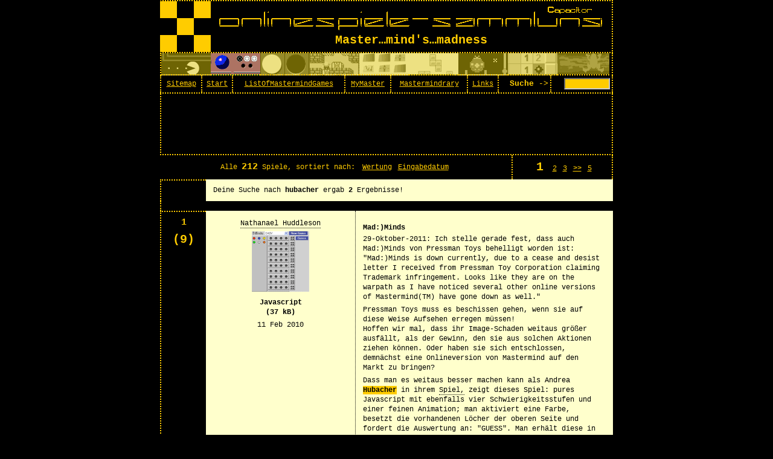

--- FILE ---
content_type: text/html; charset=UTF-8
request_url: https://www.onlinespiele-sammlung.de/mastermind/list-of-mastermind-games.php?findeMich=hubacher
body_size: 4644
content:
<!DOCTYPE html PUBLIC "-//W3C//DTD XHTML 1.0 Strict//EN" "http://www.w3.org/TR/xhtml1/DTD/xhtml1-strict.dtd">
<html xmlns="http://www.w3.org/1999/xhtml" xml:lang="de" lang="de">
<head>
<title>Liste von über 200 MASTERMIND®-/SUPERHIRN®-ähnlichen Online-Spielen</title>
<meta http-equiv="Content-Type" content="text/html; charset=UTF-8" />
<meta http-equiv="Content-Security-Policy" content="default-src *; style-src 'self' 'unsafe-inline'; script-src 'self' 'unsafe-inline' 'unsafe-eval' http://www.google.com">
<meta http-equiv="X-Content-Security-Policy" content="default-src 'self'; script-src 'self'">
<meta http-equiv="X-WebKit-CSP" content="default-src 'self'; script-src 'self'">
<meta name="keywords" content="Mastermind, Superhirn, Spiele, Online-Spiele, Sammlung, Liste, Archiv, kostenlos, spielen, gratis" />
<meta name="description" content="Über 200 verschiedene Online-Versionen des Mastermind/Superhirn-Spiels von Mordechai Meirowitz in Flash, Javascript und Java mit Link zum Spiel, Beschreibung, Screenshot und Angaben zu Autor und Programm" />
<meta name="author" content="jürgen müller-lütken" />
<meta name="publisher" content="p-six" />
<meta name="copyright" content="p-six" />
<link rel="shortcut icon" href="favicon.ico" />
<link rel="stylesheet" href="../styling/kommtgut.v17.css" type="text/css" media="screen" />
<style type="text/css">
#kopf {
	background: url(../allpix/onlinespielesammlung22.png) 80px -5px no-repeat;
}
</style>
 <script type="text/javascript" src="../js/list.js"></script>
</head>
<body  id="P_Mastermind">

<div id="back">
<div id="adLeft">

</div>
<div id="Holder">

<div id="kopf">
<div><a title="Home - Onlinespiele-sammlung.de" href="/index.php"><img alt="Logo Onlinespiele-Sammlung" src="/allpix/logo.png" /></a></div>
	<div id="headline">Master&hellip;mind's&hellip;madness</div>
</div>

<form method="get" action="/mastermind/list-of-mastermind-games.php">
<table id="eingabeTabelle" border="0" cellspacing="0" cellpadding="0">
	<tr>
		<td id="gamesMenue" colspan="3" align="center">
		<ul><li id="pacman"><a title="Pacman – Games and more" href="http://www.onlinespiele-sammlung.de/pacman/index.php"><img alt="Pacman" height="35" width="82" src="/allpix/trans.png" /></a></li>
<li class="mactive" id="mastermind"><img alt="Mastermind" src="/allpix/trans.png" /></li>
<li id="othello"><a title="Othello – Games and more" href="http://www.onlinespiele-sammlung.de/othello/index.php"><img alt="Othello" height="35" width="82" src="/allpix/trans.png" /></a></li>
<li id="sokoban"><a title="Sokoban – Games and more" href="http://www.onlinespiele-sammlung.de/sokoban/index.php"><img alt="Sokoban" height="35" width="82" src="/allpix/trans.png" /></a></li>
<li id="memory"><a title="Memory – Games and more" href="http://www.onlinespiele-sammlung.de/memory/index.php"><img alt="Memory" height="35" width="82" src="/allpix/trans.png" /></a></li>
<li id="tetris"><a title="Tetris – Games and more" href="http://www.onlinespiele-sammlung.de/tetris/index.php"><img alt="Tetris" height="35" width="82" src="/allpix/trans.png" /></a></li>
<li id="ladybug"><a title="Ladybug – Games and more" href="http://www.onlinespiele-sammlung.de/ladybug/index.php"><img alt="Ladybug" height="35" width="82" src="/allpix/trans.png" /></a></li>
<li id="minesweeper"><a title="Minesweeper – Games and more" href="http://www.onlinespiele-sammlung.de/minesweeper/index.php"><img alt="Minesweeper" height="35" width="82" src="/allpix/trans.png" /></a></li>
<li id="frogger"><a title="Frogger – Games and more" href="http://www.onlinespiele-sammlung.de/frogger/index.php"><img alt="Frogger" height="35" width="82" src="/allpix/trans.png" /></a></li>
</ul>		</td>
	</tr>
	<tr>
		<td colspan="3">
			<table id="menuTable" border="0" cellspacing="0" cellpadding="0">
				<tr>
	<td class="firstCell"><a title="Alle Seiten auf einen Blick" href="/sitemap.php">Sitemap</a></td>
					<td class="otherCell"><a title="Mastermind Startseite" href="index.php">Start</a></td>
					<td class="otherCell"><a title="Liste von Mastermind/Superhirn-online-Spielen" href="list-of-mastermind-games.php">ListOfMastermindGames</a></td>
					<td class="otherCell"><a title="Zwei Mastermind-Spiele in Javascript" href="mastermind-like-games.php">MyMaster</a></td>
					<td class="otherCell"><a title="Alles über Mastermind&hellip;" href="about-mastermind.php">Mastermindrary</a></td>
					<td class="otherCell"><a title="Noch mehr über Mastermind&hellip;" href="mastermind-links.php">Links</a></td>
<td class="lastCell" align="right"><input id="noButton" class="on" type="submit" value="Suche&nbsp;-&gt;" /></td><td class="lastCell" align="right"><input type="text" name="findeMich" /></td>				</tr>
			</table>
		</td>
	</tr>
	<tr>
		<td colspan="3" align="center" valign="middle" class="advertisement">
			<table border="0" cellspacing="0" cellpadding="0" class="adTable">
				<tr>
					<td colspan="3" align="center" class="adCell">
					
</td>
				</tr>
			</table>
		</td>
	</tr>

	<tr>
		<td colspan="3">
			<table width="100%" border="0" cellspacing="0" cellpadding="0">
				<tr>
					<td class="navigation" colspan="2" align="center">Alle <span class="zahl">212</span> Spiele, sortiert nach: <a href="list-of-mastermind-games.php?records_to_show=-1"> Wertung</a><a href="list-of-mastermind-games.php?records_to_show=-1&amp;list=1">Eingabedatum</a></td>
					<td class="navigation" align="center"><span class="naviOn">1</span><a href="list-of-mastermind-games.php?gesamt=212&amp;seite=1&amp;per=50">2</a><a href="list-of-mastermind-games.php?gesamt=212&amp;seite=2&amp;per=50">3</a><a href="list-of-mastermind-games.php?gesamt=212&amp;seite=1&amp;per=50">&gt;&gt;</a><a href="list-of-mastermind-games.php?gesamt=212&amp;seite=4&amp;per=50">5</a></td>
				</tr>
			</table>
		</td>
	</tr>
	<tr>
		<td class="nr" align="center" valign="top">&nbsp;</td>
		<td colspan="2" class="standaloneTop" align="left" valign="top">
		Deine Suche nach <strong>hubacher</strong> ergab <strong>2</strong> Ergebnisse!		</td>

	</tr>
	<tr>
		<td class="space" align="center" valign="top">&nbsp;</td>
		<td class="footer" colspan="3" align="center">&nbsp;</td>
	</tr>
	
	<tr>
		<td class="nr" align="center" valign="top"><a name="a178"><span class="zahl">1</span></a><br /><span class="naviOn">(9)</span></td>
		<td class="imgCont" align="center" valign="top"><p><strong><a href="http://www.madglibs.com/">Nathanael Huddleson</a></strong></p><p><a class="noBorder" href="/mastermind/mastermindgames/madglibs/"><img alt="Mad:)Minds" src="ms/b178.gif" width="95" height="100" /></a></p><p><strong>Javascript <br /> (37 kB)</strong></p><p>11 Feb 2010</p></td>
		<td class="descCont" align="left" valign="top"><h3>Mad:)Minds</h3><p>29-Oktober-2011: Ich stelle gerade fest, dass auch Mad:)Minds von Pressman Toys behelligt worden ist: "Mad:)Minds is down currently, due to a cease and desist letter I received from Pressman Toy Corporation claiming Trademark infringement. Looks like they are on the warpath as I have noticed several other online versions of Mastermind(TM) have gone down as well."</p><p>Pressman Toys muss es beschissen gehen, wenn sie auf diese Weise Aufsehen erregen müssen!<br />Hoffen wir mal, dass ihr Image-Schaden weitaus größer ausfällt, als der Gewinn, den sie aus solchen Aktionen ziehen können. Oder haben sie sich entschlossen, demnächst eine Onlineversion von Mastermind auf den Markt zu bringen?</p><p>Dass man es weitaus besser machen kann als Andrea <span class="highlighted">Hubacher</span> in ihrem <a href="http://www.onlinespiele-sammlung.de/mastermind/list-of-mastermind-games.php?findeMich=hubacher">Spiel,</a> zeigt dieses Spiel: pures Javascript mit ebenfalls vier Schwierigkeitsstufen und einer feinen Animation; man aktiviert eine Farbe, besetzt die vorhandenen Löcher der oberen Seite und fordert die Auswertung an: "GUESS".  Man erhält diese in Form von roten (statt schwarzen) und weißen Pins; die Farbpalette und der "GUESS"-Button fahren eine Reihe nach unten.<br />Ausgezeichnet! So wünsche ich mir das auf jeden Fall und bewerte das besser.</p><p>31-Dez-2011: Aus Dokumentationsgründen erhalte ich das Spiel hier; es ist es wert! Ein ganz klein wenig habe ich es auch verändert (verbessert?).</p><p>Ich hoffe, auch die Firma PRESSMAN TOYS erkennt eines Tages, dass solche Spiele Werbung für ihre materiellen Produkte sind. Wer im Internet MastermindÂ® kennengelernt hat, möchte es vielleicht auch mal mit einem Mitmenschen spielen - und der kauft sich dann <a title="Classic Board Game; Traditional Board Games from Mastermind Board Game" href="http://www.mastermindboardgame.com/">ein Spiel von PRESSMAN TOYS.</a><br />Man beachte jedoch, dass auf dieser extra eingerichteten Seite für das MastermindÂ®-Spiel keine Online-Version zu finden ist!!!!</p><p>Liebe Verantwortliche von PRESSMAN TOYS!</p><p>Sie glauben doch wohl nicht im Ernst, dass Sie mehr Ihrer Spiele verkaufen, wenn sie verhindern, dass man dieses Spiel im Internet spielen kann! Machen Sie lieber Werbung für Ihre Spiele, indem Sie sich durch zahlreiche Internet-Versionen ein positives Image schaffen! Das wird Ihre Verkaufszahlen steigern!!!<br />Das Internet ist ein neues Medium und nicht nur eine andere Version Ihres MastermindÂ®-Spiels!</p><p>Dear responsible persons from PRESSMAN TOYS!</p><p>I hope, You do not really believe that you could sell more of your games by preventing the internet play of MastermindÂ®-like games! Please, create internet versions of MastermindÂ® to build a positive image of yourself! That will increase your sales!<br />The internet is a new medium and not just an other version of your MastermindÂ® game!</p><p>Kind regards<br />Jürgen Müller-Lütken</p></td>
	</tr>
	<tr style="display:none;">
		<td class="space" align="center" valign="top"><img alt="" src="../allpix/pixel.gif" /></td>
		<td colspan="2" style="background-color:#000;border-right:1px solid #000;"></td>
	</tr>

	<tr><td class="space" align="center" valign="top">&nbsp;</td>
		<td class="interact" colspan="3" align="center">Rezensionen:&nbsp;<span class="zahl">(1)</span>&nbsp;<a rel="nofollow" href="../useraction/write.php?review=1133&amp;language=1&amp;category=2&amp;no=1">schreiben</a>&nbsp;&nbsp;||&nbsp;&nbsp;Kommentare:&nbsp;<span class="zahl">(0)</span>&nbsp;<a rel="nofollow" href="../useraction/write.php?comment=1133&amp;language=1&amp;category=2&amp;no=1">schreiben</a>&nbsp;</td>
	</tr>

	<tr>
		<td class="nr" align="center" valign="top"><a name="a177"><span class="zahl">2</span></a><br /><span class="naviOn">(8)</span></td>
		<td class="imgCont" align="center" valign="top"><p><strong><a href="http://www.1eltern.ch/community/index.php?topic=4894.0">Andrea <span class="highlighted">Hubacher</span></a></strong></p><p><a class="noBorder" href="http://www.1eltern.ch/mastermind.php"><img alt="Mastermind" src="ms/b177.gif" width="123" height="100" /></a></p><p><strong>PHP, Javascript <br /> (40 kB)</strong></p><p>11 Feb 2010</p></td>
		<td class="descCont" align="left" valign="top"><h3>Mastermind</h3><p>Ein recht hübsches Spiel in vier Schwierigkeitsstufen; wenn es nicht den Server für jeden Klick bemühen würde, wäre es sogar ein Anwärter auf eine gehobene Punktzahl, aber so: ein Testprogramm zur AJAX-Anwendung - würde ich sagen - muss sich mit acht Punkten begnügen.<br />Es wird bei dieser Art Anwendung zwar nicht jedesmal die gesamte Seite neu geladen, sondern "nur" das gesamte Spielfeld, aber wenn man schon Javascript benutzt, sollte man dabei auch konsequent sein - und jegliches Nachladen vom Server vermeiden; denn das ist ja nun mal der Vorteil von Javascript, dass dabei der Computer des Nutzers arbeiten muss und nicht der des Anbieters - von den Belastungen der Leitungen für den Datentransport ganz zu schweigen.</p><p>Man wählt eine Farbe - der Server schickt den notwendig veränderten Code - die Palette färbt sich in der gewählten Farbe - man setzt die Farbe, indem man auf ein beliebiges Loch der untersten Reihe klickt - der Server schickt das komplette Spielfeld neu, das serverseitige Programm hat den Farbstecker eingebaut - und so weiter; nach der vierten Farbe erhält man eine Auswertung in schwarzen (alles korrekt) und weißen Steckern.</p><p>Trotzdem: Alleinerziehende verdienen Unterstützung!</p></td>
	</tr>
	<tr style="display:none;">
		<td class="space" align="center" valign="top"><img alt="" src="../allpix/pixel.gif" /></td>
		<td colspan="2" style="background-color:#000;border-right:1px solid #000;"></td>
	</tr>

	<tr><td class="space" align="center" valign="top">&nbsp;</td>
		<td class="interact" colspan="3" align="center">Rezensionen:&nbsp;<span class="zahl">(1)</span>&nbsp;<a rel="nofollow" href="../useraction/write.php?review=1132&amp;language=1&amp;category=2&amp;no=2">schreiben</a>&nbsp;&nbsp;||&nbsp;&nbsp;Kommentare:&nbsp;<span class="zahl">(0)</span>&nbsp;<a rel="nofollow" href="../useraction/write.php?comment=1132&amp;language=1&amp;category=2&amp;no=2">schreiben</a>&nbsp;</td>
	</tr>
<tr>
<td class="theEnd">&nbsp;</td><td class="theEnd" colspan="2">&nbsp;</td>
</tr>
</table>
<script type="text/javascript">
/*<![CDATA[ */
/*]]> */
</script>
<table border="0" cellspacing="0" cellpadding="0" class="footerAdTable">
	<tr>
		<td colspan="3" align="center" class="adCell">
		

		
		</td>
	</tr>
</table>
<table id="footer">
	<tr>
		<td class="inprint">&copy; 2025 Jürgen Müller-Lütken | <a href="http://www.p-six.de/sign/">P-six.de/sign</a> | <a href="/index.php">Home</a> | <a href="/sitemap.php">Sitemap</a> | <a href="/impressum.php">Impressum</a> | <a href="/datenschutz.php">Datenschutz</a> | <a href="/kontakt.php">Kontakt</a></td>
	</tr>
</table>
</form>
</div>
<div id="adRight">

</div>
</div>
</body>
</html>


--- FILE ---
content_type: text/css
request_url: https://www.onlinespiele-sammlung.de/styling/kommtgut.v17.css
body_size: 2738
content:
html, body {
	height: 100%;
}
body {
	font-family: Courier New, Times New Roman, serif;
	font-size: 12px;
	line-height: 16px;
	margin: 0px;
	color: #FC0;
	background-color: #000 ;
}
img {
	border: none;
}
/* dcc506 */
p {
	margin: 0px;
	padding: 0px;
	font-family: Courier New, Times New Roman, serif;
	font-size: 12px;
	line-height: 16px;
}
p.imgcaption {
	font-size: 10px;
	margin: 5px auto 5px auto;
}
th {
	
}
h1 {
	margin-top: 0px;
	margin-bottom: 15px;
	font-size: 40px;
	color: #FC0;
	background-color: #000;
	text-align: center;
}
h2 {
	margin-top: 0px;
	margin-bottom: 10px;
	font-size: 20px;
	color: #000;
	background-color: #FFC;
	text-align: center;
}
h3 {
	margin-top: 10px;
	margin-bottom: 0px;
	font-size: 12px;
	line-height: 16px;
	color: #000;
	background-color: #FFC;
	text-align: left;
}
input, textarea {
	font-family: Courier New, Times New Roman, serif;
	font-size: 12px;
	border-top: 2px solid #666;
	border-left: 2px solid #666;
	border-right: 2px solid #CCC;
	border-bottom: 2px solid #CCC;
	padding-left: 3px;
	color: #000;
	background-color: #FC0;	
}
input.buttonClass, input[type=button] {
	height:24px;
	width:75px;
	text-align: center;
	margin-left: 5px;
	border-top: 2px solid #CCC;
	border-left: 2px solid #CCC;
	border-right: 2px solid #666;
	border-bottom: 2px solid #666;
}
button {
	font-family: Courier New, Times New Roman, serif;
	text-align: center;
	border-top: 2px solid #CCC;
	border-left: 2px solid #CCC;
	border-right: 2px solid #666;
	border-bottom: 2px solid #666;
	background-color: #FC0;	
}
a:link {
	font-weight: normal;
	font-size: 12px; 
	color: #FC0; 
	font-style: normal; 
	text-decoration: underline;
}
a:hover { 
	text-decoration: none;
	color: #FC0; 
}
a:visited { 
	text-decoration: underline;
	color: #FC0; 
	font-size: 12px;
	line-height: 16px;
}
.descCont a.noBorder, .descCont a.noBorder:link, .descCont a.noBorder:hover, .descCont a.noBorder:visited,
.imgCont a.noBorder, .imgCont a.noBorder:link, .imgCont a.noBorder:hover, .imgCont a.noBorder:visited {
	border: none;
	border-bottom: 0px;
}
#kopf {
	width: 746px;
	height: 84px;
	margin: auto;
	background: url(../allpix/onlinespielesammlung4.png) 80px -5px no-repeat;
	border-top: 2px dotted #FC0;
	border-right: 2px dotted #FC0;
	border-bottom: 2px dotted #FC0;
	border-left: 2px solid #000;
}
#kopf img {
	float: left;
	margin: 0px 0px 0px -2px;
	padding: 0px;
	display: block;
}
#headline {
	margin-top:55px;
	font-size: 20px;
	line-height: 20px;
	font-weight: bold;
	padding: 0px;
	text-align: center;
}
#back {
	position: relative;
	width: 1030px;
	margin: auto;
/*
	position: absolute;
	width: 100%;
	
	position: relative;
	left: 50%;
	background-color: #000;
	width: 750px;
	margin: 10px 0px 20px -373px;
	*/
}
#Holder {
	position: absolute;
	width: 750px;
	margin: 0 140px;
}
#adLeft {
	position: fixed;
	width: 140px;
	margin: 2px 0px 0px 5px;
}
#adRight {
	position: fixed;
	width: 140px;
	left: 1025px;
	margin: 2px 0px 0px 0px;
}
#menuTable {
	height: 30px;
	width: 100%;
	border-bottom: 2px dotted #FC0;
	text-align: center;
	font-size: 12px;
}
#menuTable td {
	padding:3px;
}
/*
#P_Pacman #menuTable td {
	background: url(/allpix/menupac.png) 2px center no-repeat;
}
#P_Mastermind #menuTable td {
	background: url(/allpix/menumaster.png) 2px center no-repeat;
}
#P_Othello #menuTable td {
	background: url(/allpix/menurev.png) 2px center no-repeat;
}
#P_Sokoban #menuTable td {
	background: url(/allpix/menusok.png) 2px center no-repeat;
}
#P_Memory #menuTable td {
	background: url(/allpix/menumem.png) 2px center no-repeat;
}
#P_Tetris #menuTable td {
	background: url(/allpix/menutet.png) 2px center no-repeat;
}
#P_Ladybug #menuTable td {
	background: url(/allpix/menulady.png) 2px center no-repeat;
}
#P_Minesweeper #menuTable td {
	background: url(/allpix/menumine.png) 2px center no-repeat;
}
#P_Frogger #menuTable td {
	background: url(/allpix/menufrog.png) 2px center no-repeat;
}
*/
#hiscoresTop {
	color: #000;
	font-size: 12px;
}
#hiscoresTop p {
	text-align: left;
}
.textbox {
	width:700px;
	padding:10px 20px 10px 12px;
	color: #000;
	background-color: #FFC;
}
.fett {
	font-weight: bold;
	font-size: 13px;
}
.firstCell {
	border-left: 2px dotted #FC0;
	border-right: 2px dotted #FC0;
}
.otherCell {
	border-right: 2px dotted #FC0;
	font-size: 12px;
	line-height: 16px;
}
.firstCell0 {
	font-weight: bold;
	border-left: 2px dotted #FC0;
	border-right: 2px dotted #FC0;
}
.otherCell0 {
	font-size: 13px;
	font-weight: bold;
	border-right: 2px dotted #FC0;
}
.otherCell0 span {
	background-color: #FC0;
	color: #000;
	padding: 0px 4px 0px 4px;
}
.otherCell0 a {
	background-color: #FC0;
	color: #000;
	font-weight: normal;
	padding: 0px 4px 1px 4px;
}
.lastCell {
	font-size: 13px;
	border-right: 2px dotted #FC0;
}
.lastCell input {
	padding: 0;
}
.lastCell input[type=text] {
	height: 15px;
	width: 72px;
}
#eingabeTabelle {
	width: 750px;
	background-color:#000;
	margin: auto;
	border-bottom:2px dotted #FC0;
}
#eingabeTabelle img {
	margin: 0px;
}
#eingabeTabelle textarea{
	width: 370px;
	height: 100px;
	margin: 0px;
	color: #000;
	padding: 5px;
}
#noButton {
	font-family: Courier New, Times New Roman, serif;
	font-size: 12px;
	border: 0px;
	color: #FC0;
	background-color: #000;
	border: 0px;
	cursor: pointer;
}
#noButton:hover {
	color: #fff;
	text-decoration: underline;
}
#noButton.off {
	font-size: 12px;
	font-weight: normal;
}

#noButton.on {
	font-size: 13px;
	font-weight: bold;
}
#gamesMenue {
	height: 30px;
	background-color: #000;
	text-align: center;
	border-left: 2px dotted #FC0;
	border-right: 2px dotted #FC0;
}
#gamesMenue ul {
	padding: 0px 0px 0px 0px;
	margin: 0px 0px 0px 0px;
}
#gamesMenue li {
	background: transparent; 
	margin: 0px;
	padding: 0px;
	display: inline;
	float: left;
 }
#gamesMenue a:link {
	background-color: #FFC;
}
#gamesMenue img {
	display:block; width:82px; height:35px; border-left: 0px dotted #FC0; border-bottom: 2px dotted #FC0;
}

#pacman a:link, #pacman a:visited {
    background: url(../allpix/buttonBg.png) 0px 0px no-repeat;
    display:block; width:82px;
}
#pacman img {
    
}
#pacman a:hover {
	background-position: -82px 0px;
}
#pacman.mactive {
	background:  url(../allpix/buttonBg.png) -82px 0px no-repeat;
}
#mastermind a:link, #mastermind a:visited {
    background: url(../allpix/buttonBg.png) 0px -35px no-repeat;
    display:block; width:82px;
}
#mastermind img {
    
}
#mastermind a:hover {
	background-position: -82px -35px;
}
#mastermind.mactive {
	background:  url(../allpix/buttonBg.png) -82px -35px no-repeat;
}
#othello a:link, #othello a:visited {
    background: url(../allpix/buttonBg.png) 0px -70px no-repeat;
    display:block; width:82px;
}
#othello img {
    display:block; width:82px; height:35px; border-left: 0px dotted #FC0; border-bottom: 2px dotted #FC0;
}
#othello a:hover {
	background-position: -82px -70px;
}
#othello.mactive {
	background:  url(../allpix/buttonBg.png) -82px -70px no-repeat;
}
#sokoban a:link, #sokoban a:visited {
    background: url(../allpix/buttonBg.png) 0px -105px no-repeat;
    display:block; width:82px;
}
#sokoban img {
    display:block; width:82px; height:35px; border-left: 0px dotted #FC0; border-bottom: 2px dotted #FC0;
}
#sokoban a:hover, #sokoban.mactive {
	background-position: -82px -105px;
}
#sokoban.mactive {
	background: url(../allpix/buttonBg.png) -82px -105px no-repeat;
}
#memory a:link, #memory a:visited {
    background: url(../allpix/buttonBg.png) 0px -140px no-repeat;
    display:block; width:82px;
}
#memory img {
    display:block; width:82px; height:35px; border-left: 0px dotted #FC0; border-bottom: 2px dotted #FC0;
}
#memory a:hover {
	background-position: -82px -140px;
}
#memory.mactive {
	background:  url(../allpix/buttonBg.png) -82px -140px no-repeat;
}
#tetris a:link, #tetris a:visited {
    background: url(../allpix/buttonBg.png) 0px -175px no-repeat;
    display:block; width:82px;
}
#tetris img {
    display:block; width:82px; height:35px; border-left: 0px dotted #FC0; border-bottom: 2px dotted #FC0;
}
#tetris a:hover {
	background-position: -82px -175px;
}
#tetris.mactive {
	background:  url(../allpix/buttonBg.png) -82px -175px no-repeat;
}
#ladybug a:link, #ladybug a:visited {
    background: url(../allpix/buttonBg.png) 0px -210px no-repeat;
    display:block; width:82px;
}
#ladybug img {
    display:block; width:82px; height:35px; border-left: 0px dotted #FC0; border-bottom: 2px dotted #FC0;
}
#ladybug a:hover {
	background-position: -82px -210px;
}
#ladybug.mactive {
	background:  url(../allpix/buttonBg.png) -82px -210px no-repeat;
}
#minesweeper a:link, #minesweeper a:visited {
    background: url(../allpix/buttonBg.png) 0px -245px no-repeat;
    display:block; width:82px;
}
#minesweeper img {
    display:block; width:82px; height:35px; border-left: 0px dotted #FC0; border-bottom: 2px dotted #FC0;
}
#minesweeper a:hover {
	background-position: -82px -245px;
}
#minesweeper.mactive {
	background:  url(../allpix/buttonBg.png) -82px -245px no-repeat;
}
#frogger a:link, #frogger a:visited {
    background: url(../allpix/buttonBg.png) 0px -280px no-repeat;
    display:block; width:86px;
}
#frogger img {
    display:block; width:86px; height:35px; border-left: 0px dotted #FC0; border-bottom: 2px dotted #FC0; 
}
#frogger a:hover {
	background-position: -85px -280px;
}
#frogger.mactive {
	background:  url(../allpix/buttonBg.png) -82px -280px no-repeat;
}
.nr {
	width:82px; 
	padding-top:10px;
	color: #FC0; 
	background-color:#000;
	border-top: 2px dotted #FC0;
	border-left: 2px dotted #FC0;	
}
.space {
	width:80px; 
	border-left: 2px dotted #FC0;	
}
.zahl {
	font-size: 15px;
	font-weight: bold;
	color: #FC0;
	background-color:#000;	
}
.imgCont {
	width:260px;
	padding:10px 5px 10px 5px;
	color: #000;
	background-color: #FFC;
	border-right: 1px dotted #000;
}
.imgCont p {
	padding:3px 0px 2px 0px;
}
.imgCont input {
	height: 15px;
}
.imgCont a:link { 
	color: #000; 
	background-color:#FFC;
	text-decoration: none;
	border-bottom: 1px dotted #000;
}
.imgCont a:hover { 
	text-decoration: none;
	color: #000; 
	background-color:#FC0;
}
.imgCont a:visited { 
	color: #FC0; 
	background-color:#FFC;
	text-decoration: none;
	border-bottom: 1px dotted #000;
}
.imgCont img {
	margin: 10px;
}
.descCont {
	width:430px; 
	padding:10px 20px 10px 12px;
	color: #000;
	background-color: #FFC;
	font-family: Courier New, Times New Roman, serif;
	font-size: 12px;
	line-height: 16px;
}
.descCont p {
	padding:3px 0px 2px 0px;
}
.descCont a:link { 
	color: #000; 
	background-color:#FFC;
	text-decoration: none;
	border-bottom: 1px dotted #000;
}
.descCont a:hover { 
	text-decoration: none;
	color: #000; 
	background-color:#FC0;
}
.descCont a:visited { 
	color: #FC0; 
	background-color:#FFC;
	text-decoration: none;
	border-bottom: 1px dotted #000;
}
.userContTable {
	width:100%;
	background-color:#000;
}
.userRev {
	width: 710px;
	height: 25px;
	padding:5px 0px 0px 0px;
	color: #000;
	text-align: center;
	background-color: #FFC;
	border-top: 1px dotted #000;
}
.userRev a:link { 
	color: #000; 
	background-color:#FFC;
	text-decoration: none;
	border-bottom: 1px dotted #000;
}
.userRev a:hover { 
	text-decoration: none;
	color: #000; 
	background-color:#FC0;
}
.userRev a:visited { 
	color: #FC0; 
	background-color:#FFC;
	text-decoration: none;
	border-bottom: 1px dotted #000;
}
.userRevCont {
	width:422px; 
	padding:0px 20px 5px 12px;
	color: #000;
	text-align: left;
	background-color: #FFC;
}
.userCom {
	width:248px;
	padding:10px 20px 10px 12px;
	color: #FC0;
	text-align: center;
	background-color: #000;
	border-right: 1px dotted #FC0;
	border-bottom: 1px dotted #FC0;
}
.userComCont {
	width:422px; 
	padding:10px 20px 10px 12px;
	color: #FC0;
	text-align: left;
	background-color: #000;
	border-right: 2px dotted #FC0;
	border-bottom: 1px dotted #FC0;
}
.application {
	text-align: left;
	width:430px; 
	padding:10px 20px 10px 12px;
	color: #000;
	background-color:#FFC;
}
.application input {
	height: 15px;
}
.application p {
	padding:3px 0px 2px 0px;
}
.interact {
	height: 25px;
	color: #FC0;
	font-size: 12px;
	line-height: 16px;
	background-color:#000;
	border-right: 2px dotted #FC0;
	text-align: center;
	padding-right: 10px;
}
.standaloneTop {
	width: 698px;
	padding:10px 20px 10px 12px;
	font-size: 12px;
	color: #000;
	background-color: #FFC;
}
.standaloneLadybug {
	width:300px;
	padding:10px 20px 10px 12px;
	font-size: 12px;
	color: #000;
	background-color: #FFC;
}
.standaloneLadybug a:link { 
	color: #000; 
	background-color:#FFC;
	text-decoration: none;
	border-bottom: 1px dotted #000;
}
.standaloneLadybug a:hover { 
	color: #000;
	text-decoration: none;
	background-color:#FC0;
}
.standaloneLadybug a:visited { 
	color: #000; 
	background-color:#FFC;
	text-decoration: none;
	border-bottom: 1px solid #FC0;
}
.standaloneTop p {
	padding:5px 0px 2px 0px;
	font-size: 12px;
}
.standaloneTop a:link { 
	color: #000; 
	background-color:#FFC;
	text-decoration: none;
	border-bottom: 1px dotted #000;
}
.standaloneTop a:hover { 
	color: #000;
	text-decoration: none;
	background-color:#FC0;
}
.standaloneTop a:visited { 
	color: #000; 
	background-color:#FFC;
	text-decoration: none;
	border-bottom: 1px solid #FC0;
}
.standaloneTop img a:hover { 
	background-color:#FFC;
}
.standaloneTop img:hover a:hover { 
	background-color:#FFC;
}
.standaloneTop a:hover img { 
	background-color:#FFC;
}
.standaloneTopL {
	padding:20px 20px 20px 20px;
	color: #FC0;
	background-color: #000;
	border-left: 2px dotted #FC0;
}
.standaloneTopL p {
	padding:10px 0px 2px 0px;
}
.standaloneTopH {
	width: 698px;
	padding:10px 20px 10px 12px;
	color: #000;
	background-color: #FFC;
}
.standaloneTopH p {
	padding:5px 0px 2px 0px;
}
.standaloneTopH a:link { 
	color: #000; 
	background-color: #FFC;
	text-decoration: none;
}
.standaloneTopH a:hover { 
	color: #000;
	background-color: #FC0;
	text-decoration: none;
}
.standaloneTopH a:visited { 
	color: #000; 
	background-color: #FFC;
	text-decoration: none;
}
.standalone {
	width: 698px;
	padding:10px 20px 10px 12px;
	color: #000;
	background-color: #FFC;
}
.standalone p {
	padding:10px 0px 2px 0px;
}
.standalone a:link { 
	color: #000; 
	background-color:#FFC;
	border-bottom: 1px dotted #000;
}
.standalone a:hover { 
	text-decoration: none;
	color: #000; 
	background-color:#FC0;
}
.standalone a:visited { 
	color: #FC0; 
	background-color:#FFC;
	border-bottom: 1px dotted #000;
}
.front {
	border-left: 2px dotted #FC0;
}
.grafix {
	padding: 10px;
	border-right:2px dotted #FC0;
}
.theEnd {
	height:35px;
	text-align: center;
	border-left: 2px dotted #FC0;
}
#footer {
	width: 750px;
	color: #FC0;
	font-size: 10px;
	line-height: 16px;
	background-color:#000;
	text-align: center;
	border: 2px dotted #FC0;
	margin: 0px auto 30px auto;
}
#footer .inprint, #footer .inprint a {
	line-height: 25px;
	font-size: 10px;
}
.topSpace {
	height: 10px;
	border-right: 2px dotted #FC0;
	line-height: 1px;
}
.topSpace2 {
	height: 10px;
	line-height: 1px;
}
.suggestTop {
	height: 45px;
	font-size: 12px;
	color: #FC0; 
	background-color:#000;
	border-right: 2px dotted #FC0;
	text-align: center;
	padding-right: 10px;
}
.suggestBottom {
	height: 45px;
	font-size: 12px;
	color: #FC0; 
	background-color:#000;
	border-right: 2px dotted #FC0;
	border-bottom: 2px dotted #FC0;
	text-align: center;
	padding-right: 10px;
}
.navigation {
	height:40px;
	font-size: 12px;
	line-height: 16px;
	background-color:#000;
	border-right: 2px dotted #FC0;
}
.navigation a {
	padding: 0 5px;
}
.navigationUnten {
	height:40px;
	font-size: 12px;
	line-height: 16px;
	background-color:#000;
	border-right: 2px dotted #FC0;
	border-bottom: 2px dotted #FC0;
}
.naviOn {
	font-size: 20px;
	line-height: 40px;
	font-weight: bold;
	color: #FC0;
	padding: 0 10px;
}
.naviOnBlack {
	font-size: 15px;
	line-height: 20px;
	font-weight: bold;
	color: #000;;
}
.topline {
	font-size: 15px;
	line-height: 30px;
	font-weight: bold;
	color: #FC0;;
}
.beschriftung {
	text-indent:20px;
	margin-bottom: 5px;
	vertical-align: bottom;
}
.beschriftung2 {
	margin-bottom: 5px;
	vertical-align: bottom;
}
.inputAbstand {
	margin-left: 20px;
}
.inputNormal { color: #000; }
.inputHighlighted { color: #C00; }
.highlighted { background-color: #FC0; font-weight: bold; text-align:left; }
span.read { cursor: pointer; text-decoration: underline; }
span.read:hover { text-decoration: none; }
.errorCell {
	height: 100px;
	border-right: 2px dotted #FC0;
	text-align: center;
}
.advertisement {
	border-right:2px dotted #FC0;
	border-left:2px dotted #FC0; 
	border-bottom:2px dotted #FC0; 
	height:70px;
	
}
.adCell, .adCell a  {
	/*background:url(/allpix/google-y.png) -20px 0px;*/
	 height:80px; line-height:20px; font-size:16px; font-weight:bold; margin-bottom:-5px; text-align:center;
}
.adCell p  {
	line-height:20px; font-size:16px; font-weight:bold;
}
.adTable {
	width:720px; 
	height:70px; 
	margin:10px;
}
.footerAdTable {
	width:720px; 
	height:70px; 
	margin:10px auto;
}
#fun-o-mania {
	position:absolute; 
	display:none; 
	left:-1000px;
}
#Result {
	padding:0 20px 10px 20px;
	border:1px dashed #000;
	margin-bottom:30px;
}

--- FILE ---
content_type: text/javascript
request_url: https://www.onlinespiele-sammlung.de/js/list.js
body_size: 126
content:
var read = "lesen";
var hide = "verstecken";
 	
function showEntries(nr)
{
	var el = document.getElementById(nr);
	var on = (el.style.display == 'block') ? true : false
	var show = on ? "none" : "block";
	var tempRead = (on) ? read : hide;
	el.style.display = show;
	document.getElementById("read"+nr).innerHTML = tempRead;
}